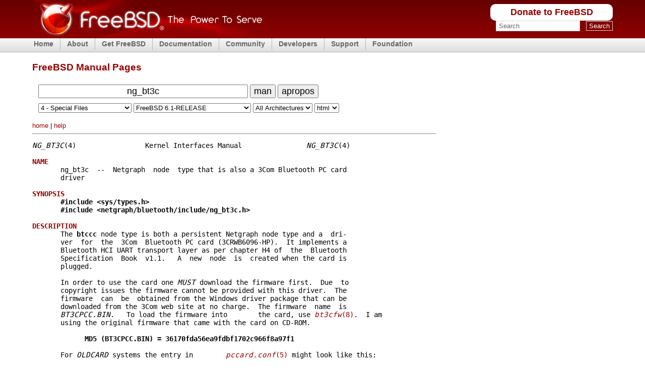

--- FILE ---
content_type: text/html
request_url: https://man.freebsd.org/cgi/man.cgi?query=ng_bt3c&sektion=4&manpath=FreeBSD+6.1-RELEASE
body_size: 8833
content:
<!DOCTYPE html PUBLIC "-//W3C//DTD XHTML 1.0 Transitional//EN" "http://www.w3.org/TR/xhtml1/DTD/xhtml1-transitional.dtd">
<html xmlns="http://www.w3.org/1999/xhtml">

<head><title>ng_bt3c(4)</title>
<meta http-equiv='content-type' content='text/html; charset=iso-8859-1' />
<meta name='robots' content='nofollow' />
    <link rel="stylesheet" media="screen"
    href="https://www.FreeBSD.org/layout/css/fixed.css" type="text/css"
    title="Normal Text" />
    <link rel="alternate stylesheet" media="screen"
    href="https://www.FreeBSD.org/layout/css/fixed_large.css" type="text/css"
    title="Large Text" />
    <link rel="shortcut icon" href="/favicon.ico" type="image/x-icon" />
    <link rel="apple-touch-icon" href="/favicon.ico" type="image/x-icon" />



<meta name="robots" content="nofollow" />
<meta content="text/html; charset=iso-8859-1" http-equiv="Content-Type" />
<link rel="search" type="application/opensearchdescription+xml" href="https://www.freebsd.org/opensearch/man.xml" title="FreeBSD Man" />
<link rel="search" type="application/opensearchdescription+xml" href="https://www.freebsd.org/opensearch/man-freebsd-release-ports.xml" title="FreeBSD Man+P" />

<style type="text/css">
span.footer_links { font-size: small; }
span.space { font-size: xx-small; }
form#man > input, form#man > button { font-size: large; }
form#man > input[name='query'] { text-align: center; }
p#section_links, div#footer { max-width: 50em; }
hr { margin-left: 0em; max-width: 50em; }
a:link  { text-decoration:none; }
a:hover { text-decoration:underline; }

@media only screen and (max-height: 640px), (max-width: 760px) {
  /* hide logo color top */
  body { background: #fff !important; } 

  /* hide menu top */
  div#header, div#menu { display: none !important; }
  // div#content { padding-top: 4.9em; }
  span.spaces { display: none; }

  /* larger search form */
  form#man > input, button { font-size: 200%; }
  form#man > button { font-size: 200%; }
  form#man > input[name='query'] { width: 12em; }
  form#man > select { font-size: 140%; }
}
</style>

</head>
<body>

    <div id="containerwrap">
      <div id="container">
        <span class="txtoffscreen"><a href="#content"
        title="Skip site navigation" accesskey="1">Skip site
        navigation</a> (1)</span><span class="txtoffscreen"><a
        href="#content" title="Skip section navigation"
        accesskey="2">Skip section navigation</a> (2)</span>

        <div id="headercontainer">
          <div id="header">
            <h2 class="blockhide">Header And Logo</h2>

            <div id="headerlogoleft">
              <a href="https://www.FreeBSD.org" title="FreeBSD"><img
              src="https://www.FreeBSD.org/layout/images/banner-red.png" width="457"
              height="75" alt="FreeBSD" /></a>
            </div>

            <div id="headerlogoright">
              <h2 class="blockhide">Peripheral Links</h2>

	      <div class="frontdonateroundbox">
		<div class="frontdonatetop">
		  <div>
		    <b style="display: none;">.</b>
		  </div>
		</div>
		<div class="frontdonatecontent">
		  <a href="https://www.FreeBSDFoundation.org/donate/">Donate to FreeBSD</a>
		</div>
		<div class="frontdonatebot">
		  <div>
		    <b style="display: none;">.</b>
		  </div>
		</div>
	      </div>

              <div id="search">
		<form method="get" id="search-form" action="https://duckduckgo.com/">
		  <h2 class="blockhide"><label for="words">Search</label></h2>
		  <input type="hidden" name="sites" value="FreeBSD.org" />
		  <input type="hidden" name="ka" value="v" />
		  <input type="hidden" name="kt" value="v" />
		  <input type="hidden" name="kh" value="1" />
		  <input type="hidden" name="kj" value="r2" />
		  <input id="words" name="q" type="text" size="20"
                    autocapitalize="none"
		    maxlength="255"
		    onfocus="if( this.value==this.defaultValue ) this.value='';"
		    value="Search" />
		  <span>&nbsp;</span>
		  <input id="submit" name="submit" type="submit" value="Search" />
		</form>
              </div>
            </div>
          </div>

          <h2 class="blockhide">Site Navigation</h2>

	  <div id="menu">
	    <ul class="first">
	      <li><a href="https://www.FreeBSD.org/">Home</a></li>
	    </ul>
	    <ul>
	      <li><a href="https://www.FreeBSD.org/about/">About</a>
		<ul>
		  <li><a href="https://www.FreeBSD.org/projects/newbies/">Introduction</a></li>
		  <li><a href="https://www.FreeBSD.org/features/">Features</a></li>
		  <li><a href="https://www.FreeBSD.org/advocacy/">Advocacy</a></li>
		  <li><a href="https://www.FreeBSD.org/marketing/">Marketing</a></li>
		</ul>
	      </li>
	    </ul>
	    <ul>
	      <li><a href="https://www.FreeBSD.org/where/">Get FreeBSD</a>
		<ul>
		  <li><a href="https://www.FreeBSD.org/releases/">Release Information</a></li>
		  <li><a href="https://www.FreeBSD.org/releng/">Release Engineering</a></li>
		</ul>
	      </li>
	    </ul>
	    <ul>
	      <li><a href="https://www.FreeBSD.org/docs/">Documentation</a>
		<ul>
		  <li><a href="https://docs.freebsd.org/en/books/faq/">FAQ</a></li>
		  <li><a href="https://docs.freebsd.org/en/books/handbook/">Handbook</a></li>
		  <li><a href="https://docs.freebsd.org/en/books/porters-handbook/">Porter's Handbook</a></li>
		  <li><a href="https://docs.freebsd.org/en//books/developers-handbook/">Developer's Handbook</a></li>
		  <li><a href="https://www.FreeBSD.org/cgi/man.cgi">Manual Pages</a></li>
		  <li><a href="https://docs.freebsd.org/en/books/fdp-primer/">Documentation Project Primer</a></li>
		  <li><a href="https://www.FreeBSD.org/docs/books/">All Books and Articles</a></li>
		</ul>
	      </li>
	    </ul>
	    <ul>
	      <li><a href="https://www.FreeBSD.org/community.html">Community</a>
		<ul>
		  <li><a href="https://www.FreeBSD.org/community/mailinglists.html">Mailing Lists</a></li>
		  <li><a href="https://forums.FreeBSD.org">Forums</a></li>
		  <li><a href="https://www.FreeBSD.org/usergroups.html">User Groups</a></li>
		  <li><a href="https://www.FreeBSD.org/events/events.html">Events</a></li>
		</ul>
	      </li>
	    </ul>
	    <ul>
	      <li><a href="https://www.FreeBSD.org/projects/index.html">Developers</a>
		<ul>
		  <li><a href="https://www.FreeBSD.org/projects/ideas/ideas.html">Project Ideas</a></li>
		  <li><a href="https://cgit.FreeBSD.org">GIT Repository</a></li>
		</ul>
	      </li>
	    </ul>
	    <ul>
	      <li><a href="https://www.FreeBSD.org/support.html">Support</a>
		<ul>
		  <li><a href="https://www.FreeBSD.org/commercial/commercial.html">Vendors</a></li>
		  <li><a href="https://security.FreeBSD.org/">Security Information</a></li>
		  <li><a href="https://bugs.freebsd.org/search/">Bug Reports</a></li>
		  <li><a href="https://www.FreeBSD.org/support.html">Submit Bug-report</a></li>
		</ul>
	      </li>
	    </ul>
	    <ul>
	      <li><a href="https://www.freebsdfoundation.org/">Foundation</a>
		<ul>
		  <li><a href="https://www.freebsdfoundation.org/donate/">Donate</a></li>
		</ul>
	      </li>
	    </ul>
	  </div> <!-- MENU -->
        </div>

	<div id="content">

<br/>
<h1>FreeBSD Manual Pages</h1>

<form id="man" method="get" action="/cgi/man.cgi">
<!-- Manual Page or Keyword Search: -->
<span class="spaces">&nbsp;&nbsp;</span>
<input type="text" id="query" value="ng_bt3c" name="query" size="36" autocapitalize="none"  />
<button type="submit" name="apropos" value="0">man</button>
<button type="submit" name="apropos" value="1">apropos</button>
<br/>
<span class="space">&nbsp;</span><br/>
<span class="spaces">&nbsp;&nbsp;</span>
<select name="sektion">
<option value="0">All Sections</option>
<option value="1">1 - General Commands</option>
<option value="2">2 - System Calls</option>
<option value="3">3 - Subroutines</option>
<option selected="selected" value="4">4 - Special Files</option>
<option value="5">5 - File Formats</option>
<option value="6">6 - Games</option>
<option value="7">7 - Macros and Conventions</option>
<option value="8">8 - Maintenance Commands</option>
<option value="9">9 - Kernel Interface</option>
<option value="n">n - New Commands</option>
</select>
<select name="manpath">
<option value="FreeBSD 16.0-CURRENT">FreeBSD 16.0-CURRENT</option>
<option value="FreeBSD 15.0-RELEASE">FreeBSD 15.0-RELEASE</option>
<option value="FreeBSD 15.0-RELEASE and Ports">FreeBSD 15.0-RELEASE and Ports</option>
<option value="FreeBSD 15.0-STABLE">FreeBSD 15.0-STABLE</option>
<option value="FreeBSD 14.3-RELEASE">FreeBSD 14.3-RELEASE</option>
<option value="FreeBSD 14.3-RELEASE and Ports">FreeBSD 14.3-RELEASE and Ports</option>
<option value="FreeBSD 14.3-STABLE">FreeBSD 14.3-STABLE</option>
<option value="FreeBSD 14.2-RELEASE">FreeBSD 14.2-RELEASE</option>
<option value="FreeBSD 14.2-RELEASE and Ports">FreeBSD 14.2-RELEASE and Ports</option>
<option value="FreeBSD 14.1-RELEASE">FreeBSD 14.1-RELEASE</option>
<option value="FreeBSD 14.1-RELEASE and Ports">FreeBSD 14.1-RELEASE and Ports</option>
<option value="FreeBSD 14.0-RELEASE">FreeBSD 14.0-RELEASE</option>
<option value="FreeBSD 14.0-RELEASE and Ports">FreeBSD 14.0-RELEASE and Ports</option>
<option value="FreeBSD 13.5-RELEASE">FreeBSD 13.5-RELEASE</option>
<option value="FreeBSD 13.5-RELEASE and Ports">FreeBSD 13.5-RELEASE and Ports</option>
<option value="FreeBSD 13.5-STABLE">FreeBSD 13.5-STABLE</option>
<option value="FreeBSD 13.4-RELEASE">FreeBSD 13.4-RELEASE</option>
<option value="FreeBSD 13.4-RELEASE and Ports">FreeBSD 13.4-RELEASE and Ports</option>
<option value="FreeBSD 13.3-RELEASE">FreeBSD 13.3-RELEASE</option>
<option value="FreeBSD 13.3-RELEASE and Ports">FreeBSD 13.3-RELEASE and Ports</option>
<option value="FreeBSD 13.2-RELEASE">FreeBSD 13.2-RELEASE</option>
<option value="FreeBSD 13.2-RELEASE and Ports">FreeBSD 13.2-RELEASE and Ports</option>
<option value="FreeBSD 13.1-RELEASE">FreeBSD 13.1-RELEASE</option>
<option value="FreeBSD 13.1-RELEASE and Ports">FreeBSD 13.1-RELEASE and Ports</option>
<option value="FreeBSD 13.0-RELEASE">FreeBSD 13.0-RELEASE</option>
<option value="FreeBSD 13.0-RELEASE and Ports">FreeBSD 13.0-RELEASE and Ports</option>
<option value="FreeBSD 12.4-RELEASE">FreeBSD 12.4-RELEASE</option>
<option value="FreeBSD 12.4-RELEASE and Ports">FreeBSD 12.4-RELEASE and Ports</option>
<option value="FreeBSD 12.3-RELEASE">FreeBSD 12.3-RELEASE</option>
<option value="FreeBSD 12.3-RELEASE and Ports">FreeBSD 12.3-RELEASE and Ports</option>
<option value="FreeBSD 12.2-RELEASE">FreeBSD 12.2-RELEASE</option>
<option value="FreeBSD 12.2-RELEASE and Ports">FreeBSD 12.2-RELEASE and Ports</option>
<option value="FreeBSD 12.1-RELEASE">FreeBSD 12.1-RELEASE</option>
<option value="FreeBSD 12.1-RELEASE and Ports">FreeBSD 12.1-RELEASE and Ports</option>
<option value="FreeBSD 12.0-RELEASE">FreeBSD 12.0-RELEASE</option>
<option value="FreeBSD 12.0-RELEASE and Ports">FreeBSD 12.0-RELEASE and Ports</option>
<option value="FreeBSD 11.4-RELEASE">FreeBSD 11.4-RELEASE</option>
<option value="FreeBSD 11.4-RELEASE and Ports">FreeBSD 11.4-RELEASE and Ports</option>
<option value="FreeBSD 11.3-RELEASE">FreeBSD 11.3-RELEASE</option>
<option value="FreeBSD 11.3-RELEASE and Ports">FreeBSD 11.3-RELEASE and Ports</option>
<option value="FreeBSD 11.2-RELEASE">FreeBSD 11.2-RELEASE</option>
<option value="FreeBSD 11.2-RELEASE and Ports">FreeBSD 11.2-RELEASE and Ports</option>
<option value="FreeBSD 11.1-RELEASE">FreeBSD 11.1-RELEASE</option>
<option value="FreeBSD 11.1-RELEASE and Ports">FreeBSD 11.1-RELEASE and Ports</option>
<option value="FreeBSD 11.0-RELEASE">FreeBSD 11.0-RELEASE</option>
<option value="FreeBSD 11.0-RELEASE and Ports">FreeBSD 11.0-RELEASE and Ports</option>
<option value="FreeBSD 10.4-RELEASE">FreeBSD 10.4-RELEASE</option>
<option value="FreeBSD 10.4-RELEASE and Ports">FreeBSD 10.4-RELEASE and Ports</option>
<option value="FreeBSD 10.3-RELEASE">FreeBSD 10.3-RELEASE</option>
<option value="FreeBSD 10.3-RELEASE and Ports">FreeBSD 10.3-RELEASE and Ports</option>
<option value="FreeBSD 10.2-RELEASE">FreeBSD 10.2-RELEASE</option>
<option value="FreeBSD 10.2-RELEASE and Ports">FreeBSD 10.2-RELEASE and Ports</option>
<option value="FreeBSD 10.1-RELEASE">FreeBSD 10.1-RELEASE</option>
<option value="FreeBSD 10.1-RELEASE and Ports">FreeBSD 10.1-RELEASE and Ports</option>
<option value="FreeBSD 10.0-RELEASE">FreeBSD 10.0-RELEASE</option>
<option value="FreeBSD 10.0-RELEASE and Ports">FreeBSD 10.0-RELEASE and Ports</option>
<option value="FreeBSD 9.3-RELEASE">FreeBSD 9.3-RELEASE</option>
<option value="FreeBSD 9.3-RELEASE and Ports">FreeBSD 9.3-RELEASE and Ports</option>
<option value="FreeBSD 9.2-RELEASE">FreeBSD 9.2-RELEASE</option>
<option value="FreeBSD 9.2-RELEASE and Ports">FreeBSD 9.2-RELEASE and Ports</option>
<option value="FreeBSD 9.1-RELEASE">FreeBSD 9.1-RELEASE</option>
<option value="FreeBSD 9.1-RELEASE and Ports">FreeBSD 9.1-RELEASE and Ports</option>
<option value="FreeBSD 9.0-RELEASE">FreeBSD 9.0-RELEASE</option>
<option value="FreeBSD 9.0-RELEASE and Ports">FreeBSD 9.0-RELEASE and Ports</option>
<option value="FreeBSD 8.4-RELEASE">FreeBSD 8.4-RELEASE</option>
<option value="FreeBSD 8.4-RELEASE and Ports">FreeBSD 8.4-RELEASE and Ports</option>
<option value="FreeBSD 8.3-RELEASE">FreeBSD 8.3-RELEASE</option>
<option value="FreeBSD 8.3-RELEASE and Ports">FreeBSD 8.3-RELEASE and Ports</option>
<option value="FreeBSD 8.2-RELEASE">FreeBSD 8.2-RELEASE</option>
<option value="FreeBSD 8.2-RELEASE and Ports">FreeBSD 8.2-RELEASE and Ports</option>
<option value="FreeBSD 8.1-RELEASE">FreeBSD 8.1-RELEASE</option>
<option value="FreeBSD 8.1-RELEASE and Ports">FreeBSD 8.1-RELEASE and Ports</option>
<option value="FreeBSD 8.0-RELEASE">FreeBSD 8.0-RELEASE</option>
<option value="FreeBSD 8.0-RELEASE and Ports">FreeBSD 8.0-RELEASE and Ports</option>
<option value="FreeBSD 7.4-RELEASE">FreeBSD 7.4-RELEASE</option>
<option value="FreeBSD 7.4-RELEASE and Ports">FreeBSD 7.4-RELEASE and Ports</option>
<option value="FreeBSD 7.3-RELEASE">FreeBSD 7.3-RELEASE</option>
<option value="FreeBSD 7.3-RELEASE and Ports">FreeBSD 7.3-RELEASE and Ports</option>
<option value="FreeBSD 7.2-RELEASE">FreeBSD 7.2-RELEASE</option>
<option value="FreeBSD 7.2-RELEASE and Ports">FreeBSD 7.2-RELEASE and Ports</option>
<option value="FreeBSD 7.1-RELEASE">FreeBSD 7.1-RELEASE</option>
<option value="FreeBSD 7.1-RELEASE and Ports">FreeBSD 7.1-RELEASE and Ports</option>
<option value="FreeBSD 7.0-RELEASE">FreeBSD 7.0-RELEASE</option>
<option value="FreeBSD 6.4-RELEASE">FreeBSD 6.4-RELEASE</option>
<option value="FreeBSD 6.4-RELEASE and Ports">FreeBSD 6.4-RELEASE and Ports</option>
<option value="FreeBSD 6.3-RELEASE">FreeBSD 6.3-RELEASE</option>
<option value="FreeBSD 6.3-RELEASE and Ports">FreeBSD 6.3-RELEASE and Ports</option>
<option value="FreeBSD 6.2-RELEASE">FreeBSD 6.2-RELEASE</option>
<option selected="selected" value="FreeBSD 6.1-RELEASE">FreeBSD 6.1-RELEASE</option>
<option value="FreeBSD 6.0-RELEASE">FreeBSD 6.0-RELEASE</option>
<option value="FreeBSD 6.0-RELEASE and Ports">FreeBSD 6.0-RELEASE and Ports</option>
<option value="FreeBSD 5.5-RELEASE">FreeBSD 5.5-RELEASE</option>
<option value="FreeBSD 5.5-RELEASE and Ports">FreeBSD 5.5-RELEASE and Ports</option>
<option value="FreeBSD 5.4-RELEASE">FreeBSD 5.4-RELEASE</option>
<option value="FreeBSD 5.4-RELEASE and Ports">FreeBSD 5.4-RELEASE and Ports</option>
<option value="FreeBSD 5.3-RELEASE">FreeBSD 5.3-RELEASE</option>
<option value="FreeBSD 5.3-RELEASE and Ports">FreeBSD 5.3-RELEASE and Ports</option>
<option value="FreeBSD 5.2.1-RELEASE">FreeBSD 5.2.1-RELEASE</option>
<option value="FreeBSD 5.2.1-RELEASE and Ports">FreeBSD 5.2.1-RELEASE and Ports</option>
<option value="FreeBSD 5.2-RELEASE">FreeBSD 5.2-RELEASE</option>
<option value="FreeBSD 5.2-RELEASE and Ports">FreeBSD 5.2-RELEASE and Ports</option>
<option value="FreeBSD 5.1-RELEASE">FreeBSD 5.1-RELEASE</option>
<option value="FreeBSD 5.0-RELEASE">FreeBSD 5.0-RELEASE</option>
<option value="FreeBSD 4.11-RELEASE">FreeBSD 4.11-RELEASE</option>
<option value="FreeBSD 4.11-RELEASE and Ports">FreeBSD 4.11-RELEASE and Ports</option>
<option value="FreeBSD 4.10-RELEASE">FreeBSD 4.10-RELEASE</option>
<option value="FreeBSD 4.10-RELEASE and Ports">FreeBSD 4.10-RELEASE and Ports</option>
<option value="FreeBSD 4.9-RELEASE">FreeBSD 4.9-RELEASE</option>
<option value="FreeBSD 4.9-RELEASE and Ports">FreeBSD 4.9-RELEASE and Ports</option>
<option value="FreeBSD 4.8-RELEASE">FreeBSD 4.8-RELEASE</option>
<option value="FreeBSD 4.8-RELEASE and Ports">FreeBSD 4.8-RELEASE and Ports</option>
<option value="FreeBSD 4.7-RELEASE">FreeBSD 4.7-RELEASE</option>
<option value="FreeBSD 4.6.2-RELEASE">FreeBSD 4.6.2-RELEASE</option>
<option value="FreeBSD 4.6.2-RELEASE and Ports">FreeBSD 4.6.2-RELEASE and Ports</option>
<option value="FreeBSD 4.6-RELEASE">FreeBSD 4.6-RELEASE</option>
<option value="FreeBSD 4.6-RELEASE and Ports">FreeBSD 4.6-RELEASE and Ports</option>
<option value="FreeBSD 4.5-RELEASE">FreeBSD 4.5-RELEASE</option>
<option value="FreeBSD 4.5-RELEASE and Ports">FreeBSD 4.5-RELEASE and Ports</option>
<option value="FreeBSD 4.4-RELEASE">FreeBSD 4.4-RELEASE</option>
<option value="FreeBSD 4.3-RELEASE">FreeBSD 4.3-RELEASE</option>
<option value="FreeBSD 4.3-RELEASE and Ports">FreeBSD 4.3-RELEASE and Ports</option>
<option value="FreeBSD 4.2-RELEASE">FreeBSD 4.2-RELEASE</option>
<option value="FreeBSD 4.2-RELEASE and Ports">FreeBSD 4.2-RELEASE and Ports</option>
<option value="FreeBSD 4.1.1-RELEASE">FreeBSD 4.1.1-RELEASE</option>
<option value="FreeBSD 4.1.1-RELEASE and Ports">FreeBSD 4.1.1-RELEASE and Ports</option>
<option value="FreeBSD 4.1-RELEASE">FreeBSD 4.1-RELEASE</option>
<option value="FreeBSD 4.0-RELEASE">FreeBSD 4.0-RELEASE</option>
<option value="FreeBSD 3.5.1-RELEASE">FreeBSD 3.5.1-RELEASE</option>
<option value="FreeBSD 3.5.1-RELEASE and Ports">FreeBSD 3.5.1-RELEASE and Ports</option>
<option value="FreeBSD 3.5-RELEASE and Ports">FreeBSD 3.5-RELEASE and Ports</option>
<option value="FreeBSD 3.4-RELEASE">FreeBSD 3.4-RELEASE</option>
<option value="FreeBSD 3.4-RELEASE and Ports">FreeBSD 3.4-RELEASE and Ports</option>
<option value="FreeBSD 3.3-RELEASE">FreeBSD 3.3-RELEASE</option>
<option value="FreeBSD 3.2-RELEASE">FreeBSD 3.2-RELEASE</option>
<option value="FreeBSD 3.1-RELEASE">FreeBSD 3.1-RELEASE</option>
<option value="FreeBSD 3.0-RELEASE">FreeBSD 3.0-RELEASE</option>
<option value="FreeBSD 2.2.8-RELEASE">FreeBSD 2.2.8-RELEASE</option>
<option value="FreeBSD 2.2.8-RELEASE and Ports">FreeBSD 2.2.8-RELEASE and Ports</option>
<option value="FreeBSD 2.2.7-RELEASE">FreeBSD 2.2.7-RELEASE</option>
<option value="FreeBSD 2.2.6-RELEASE">FreeBSD 2.2.6-RELEASE</option>
<option value="FreeBSD 2.2.5-RELEASE">FreeBSD 2.2.5-RELEASE</option>
<option value="FreeBSD 2.2.2-RELEASE">FreeBSD 2.2.2-RELEASE</option>
<option value="FreeBSD 2.2.1-RELEASE">FreeBSD 2.2.1-RELEASE</option>
<option value="FreeBSD 2.1.7.1-RELEASE">FreeBSD 2.1.7.1-RELEASE</option>
<option value="FreeBSD 2.1.6.1-RELEASE">FreeBSD 2.1.6.1-RELEASE</option>
<option value="FreeBSD 2.1.5-RELEASE">FreeBSD 2.1.5-RELEASE</option>
<option value="FreeBSD 2.1.0-RELEASE">FreeBSD 2.1.0-RELEASE</option>
<option value="FreeBSD 2.0.5-RELEASE">FreeBSD 2.0.5-RELEASE</option>
<option value="FreeBSD 2.0-RELEASE">FreeBSD 2.0-RELEASE</option>
<option value="FreeBSD 1.1.5.1-RELEASE">FreeBSD 1.1.5.1-RELEASE</option>
<option value="FreeBSD 1.1-RELEASE">FreeBSD 1.1-RELEASE</option>
<option value="FreeBSD 1.0-RELEASE">FreeBSD 1.0-RELEASE</option>
<option value="FreeBSD Ports 15.0">FreeBSD Ports 15.0</option>
<option value="FreeBSD Ports 14.3">FreeBSD Ports 14.3</option>
<option value="FreeBSD Ports 14.3.quarterly">FreeBSD Ports 14.3.quarterly</option>
<option value="FreeBSD Ports 14.2">FreeBSD Ports 14.2</option>
<option value="FreeBSD Ports 14.1">FreeBSD Ports 14.1</option>
<option value="FreeBSD Ports 14.0">FreeBSD Ports 14.0</option>
<option value="FreeBSD Ports 13.5">FreeBSD Ports 13.5</option>
<option value="FreeBSD Ports 13.4">FreeBSD Ports 13.4</option>
<option value="FreeBSD Ports 13.3">FreeBSD Ports 13.3</option>
<option value="FreeBSD Ports 13.2">FreeBSD Ports 13.2</option>
<option value="FreeBSD Ports 13.1">FreeBSD Ports 13.1</option>
<option value="FreeBSD Ports 13.0">FreeBSD Ports 13.0</option>
<option value="FreeBSD Ports 12.4">FreeBSD Ports 12.4</option>
<option value="FreeBSD Ports 12.3">FreeBSD Ports 12.3</option>
<option value="FreeBSD Ports 12.2">FreeBSD Ports 12.2</option>
<option value="FreeBSD Ports 12.1">FreeBSD Ports 12.1</option>
<option value="FreeBSD Ports 12.0">FreeBSD Ports 12.0</option>
<option value="FreeBSD Ports 11.4">FreeBSD Ports 11.4</option>
<option value="FreeBSD Ports 11.3">FreeBSD Ports 11.3</option>
<option value="FreeBSD Ports 11.2">FreeBSD Ports 11.2</option>
<option value="FreeBSD Ports 11.1">FreeBSD Ports 11.1</option>
<option value="FreeBSD Ports 11.0">FreeBSD Ports 11.0</option>
<option value="FreeBSD Ports 10.4">FreeBSD Ports 10.4</option>
<option value="FreeBSD Ports 10.3">FreeBSD Ports 10.3</option>
<option value="FreeBSD Ports 10.2">FreeBSD Ports 10.2</option>
<option value="FreeBSD Ports 10.1">FreeBSD Ports 10.1</option>
<option value="FreeBSD Ports 10.0">FreeBSD Ports 10.0</option>
<option value="FreeBSD Ports 9.3">FreeBSD Ports 9.3</option>
<option value="FreeBSD Ports 9.2">FreeBSD Ports 9.2</option>
<option value="FreeBSD Ports 9.1">FreeBSD Ports 9.1</option>
<option value="FreeBSD Ports 9.0">FreeBSD Ports 9.0</option>
<option value="FreeBSD Ports 8.4">FreeBSD Ports 8.4</option>
<option value="FreeBSD Ports 8.3">FreeBSD Ports 8.3</option>
<option value="FreeBSD Ports 8.2">FreeBSD Ports 8.2</option>
<option value="FreeBSD Ports 8.1">FreeBSD Ports 8.1</option>
<option value="FreeBSD Ports 8.0">FreeBSD Ports 8.0</option>
<option value="FreeBSD Ports 7.4">FreeBSD Ports 7.4</option>
<option value="FreeBSD Ports 7.3">FreeBSD Ports 7.3</option>
<option value="FreeBSD Ports 7.2">FreeBSD Ports 7.2</option>
<option value="FreeBSD Ports 7.1">FreeBSD Ports 7.1</option>
<option value="FreeBSD Ports 7.0">FreeBSD Ports 7.0</option>
<option value="FreeBSD Ports 6.4">FreeBSD Ports 6.4</option>
<option value="FreeBSD Ports 6.3">FreeBSD Ports 6.3</option>
<option value="FreeBSD Ports 6.2">FreeBSD Ports 6.2</option>
<option value="FreeBSD Ports 6.0">FreeBSD Ports 6.0</option>
<option value="FreeBSD Ports 5.5">FreeBSD Ports 5.5</option>
<option value="FreeBSD Ports 5.4">FreeBSD Ports 5.4</option>
<option value="FreeBSD Ports 5.3">FreeBSD Ports 5.3</option>
<option value="FreeBSD Ports 5.2.1">FreeBSD Ports 5.2.1</option>
<option value="FreeBSD Ports 5.2">FreeBSD Ports 5.2</option>
<option value="FreeBSD Ports 5.1">FreeBSD Ports 5.1</option>
<option value="FreeBSD Ports 4.11">FreeBSD Ports 4.11</option>
<option value="FreeBSD Ports 4.10">FreeBSD Ports 4.10</option>
<option value="FreeBSD Ports 4.9">FreeBSD Ports 4.9</option>
<option value="FreeBSD Ports 4.8">FreeBSD Ports 4.8</option>
<option value="FreeBSD Ports 4.7">FreeBSD Ports 4.7</option>
<option value="FreeBSD Ports 4.6.2">FreeBSD Ports 4.6.2</option>
<option value="FreeBSD Ports 4.6">FreeBSD Ports 4.6</option>
<option value="FreeBSD Ports 4.5">FreeBSD Ports 4.5</option>
<option value="FreeBSD Ports 4.3">FreeBSD Ports 4.3</option>
<option value="FreeBSD Ports 4.2">FreeBSD Ports 4.2</option>
<option value="FreeBSD Ports 4.1.1">FreeBSD Ports 4.1.1</option>
<option value="FreeBSD Ports 3.5.1">FreeBSD Ports 3.5.1</option>
<option value="FreeBSD Ports 3.5">FreeBSD Ports 3.5</option>
<option value="FreeBSD Ports 3.4">FreeBSD Ports 3.4</option>
<option value="FreeBSD Ports 2.2.8">FreeBSD Ports 2.2.8</option>
<option value="4.4BSD Lite2">4.4BSD Lite2</option>
<option value="4.3BSD NET/2">4.3BSD NET/2</option>
<option value="4.3BSD Reno">4.3BSD Reno</option>
<option value="2.11 BSD">2.11 BSD</option>
<option value="2.10 BSD">2.10 BSD</option>
<option value="2.9.1 BSD">2.9.1 BSD</option>
<option value="2.8 BSD">2.8 BSD</option>
<option value="386BSD 0.1">386BSD 0.1</option>
<option value="386BSD 0.0">386BSD 0.0</option>
<option value="CentOS 7.9">CentOS 7.9</option>
<option value="CentOS 7.8">CentOS 7.8</option>
<option value="CentOS 7.7">CentOS 7.7</option>
<option value="CentOS 7.6">CentOS 7.6</option>
<option value="CentOS 7.5">CentOS 7.5</option>
<option value="CentOS 7.4">CentOS 7.4</option>
<option value="CentOS 7.3">CentOS 7.3</option>
<option value="CentOS 7.2">CentOS 7.2</option>
<option value="CentOS 7.1">CentOS 7.1</option>
<option value="CentOS 7.0">CentOS 7.0</option>
<option value="CentOS 6.10">CentOS 6.10</option>
<option value="CentOS 6.9">CentOS 6.9</option>
<option value="CentOS 6.8">CentOS 6.8</option>
<option value="CentOS 6.7">CentOS 6.7</option>
<option value="CentOS 6.6">CentOS 6.6</option>
<option value="CentOS 6.5">CentOS 6.5</option>
<option value="CentOS 6.4">CentOS 6.4</option>
<option value="CentOS 6.3">CentOS 6.3</option>
<option value="CentOS 6.2">CentOS 6.2</option>
<option value="CentOS 6.1">CentOS 6.1</option>
<option value="CentOS 6.0">CentOS 6.0</option>
<option value="CentOS 5.11">CentOS 5.11</option>
<option value="CentOS 5.10">CentOS 5.10</option>
<option value="CentOS 5.9">CentOS 5.9</option>
<option value="CentOS 5.8">CentOS 5.8</option>
<option value="CentOS 5.7">CentOS 5.7</option>
<option value="CentOS 5.6">CentOS 5.6</option>
<option value="CentOS 5.5">CentOS 5.5</option>
<option value="CentOS 5.4">CentOS 5.4</option>
<option value="CentOS 4.8">CentOS 4.8</option>
<option value="CentOS 3.9">CentOS 3.9</option>
<option value="Darwin 8.0.1/ppc">Darwin 8.0.1/ppc</option>
<option value="Darwin 7.0.1">Darwin 7.0.1</option>
<option value="Darwin 6.0.2/x86">Darwin 6.0.2/x86</option>
<option value="Darwin 1.4.1/x86">Darwin 1.4.1/x86</option>
<option value="Darwin 1.3.1/x86">Darwin 1.3.1/x86</option>
<option value="Debian 14.0 unstable">Debian 14.0 unstable</option>
<option value="Debian 13.2.0">Debian 13.2.0</option>
<option value="Debian 12.12.0">Debian 12.12.0</option>
<option value="Debian 11.11.0">Debian 11.11.0</option>
<option value="Debian 10.13.0">Debian 10.13.0</option>
<option value="Debian 9.13.0">Debian 9.13.0</option>
<option value="Debian 8.11.1">Debian 8.11.1</option>
<option value="Debian 7.11.0">Debian 7.11.0</option>
<option value="Debian 6.0.10">Debian 6.0.10</option>
<option value="Debian 5.0.10">Debian 5.0.10</option>
<option value="Debian 4.0.9">Debian 4.0.9</option>
<option value="Debian 3.1.8">Debian 3.1.8</option>
<option value="Debian 2.2.7">Debian 2.2.7</option>
<option value="Debian 2.0.0">Debian 2.0.0</option>
<option value="Dell UNIX SVR4 2.2">Dell UNIX SVR4 2.2</option>
<option value="DragonFly 6.4.2">DragonFly 6.4.2</option>
<option value="DragonFly 5.8.3">DragonFly 5.8.3</option>
<option value="DragonFly 4.8.1">DragonFly 4.8.1</option>
<option value="DragonFly 3.8.2">DragonFly 3.8.2</option>
<option value="DragonFly 2.10.1">DragonFly 2.10.1</option>
<option value="DragonFly 1.12.1">DragonFly 1.12.1</option>
<option value="DragonFly 1.0A">DragonFly 1.0A</option>
<option value="HP-UX 11.22">HP-UX 11.22</option>
<option value="HP-UX 11.20">HP-UX 11.20</option>
<option value="HP-UX 11.11">HP-UX 11.11</option>
<option value="HP-UX 11.00">HP-UX 11.00</option>
<option value="HP-UX 10.20">HP-UX 10.20</option>
<option value="HP-UX 10.10">HP-UX 10.10</option>
<option value="HP-UX 10.01">HP-UX 10.01</option>
<option value="HP-UX 9.07">HP-UX 9.07</option>
<option value="HP-UX 8.07">HP-UX 8.07</option>
<option value="Inferno 4th Edition">Inferno 4th Edition</option>
<option value="IRIX 6.5.30">IRIX 6.5.30</option>
<option value="Linux Slackware 3.1">Linux Slackware 3.1</option>
<option value="MACH 2.5/i386">MACH 2.5/i386</option>
<option value="macOS 26.2">macOS 26.2</option>
<option value="macOS 15.7.3">macOS 15.7.3</option>
<option value="macOS 14.8.3">macOS 14.8.3</option>
<option value="macOS 13.6.5">macOS 13.6.5</option>
<option value="macOS 12.7.3">macOS 12.7.3</option>
<option value="macOS 11.1">macOS 11.1</option>
<option value="macOS 10.15.7">macOS 10.15.7</option>
<option value="macOS 10.13.6">macOS 10.13.6</option>
<option value="macOS 10.12.0">macOS 10.12.0</option>
<option value="Minix 3.3.0">Minix 3.3.0</option>
<option value="Minix 3.2.1">Minix 3.2.1</option>
<option value="Minix 3.2.0">Minix 3.2.0</option>
<option value="Minix 3.1.7">Minix 3.1.7</option>
<option value="Minix 3.1.6">Minix 3.1.6</option>
<option value="Minix 3.1.5">Minix 3.1.5</option>
<option value="Minix 2.0.0">Minix 2.0.0</option>
<option value="NetBSD 10.1">NetBSD 10.1</option>
<option value="NetBSD 10.0">NetBSD 10.0</option>
<option value="NetBSD 9.4">NetBSD 9.4</option>
<option value="NetBSD 9.3">NetBSD 9.3</option>
<option value="NetBSD 9.2">NetBSD 9.2</option>
<option value="NetBSD 9.1">NetBSD 9.1</option>
<option value="NetBSD 9.0">NetBSD 9.0</option>
<option value="NetBSD 8.3">NetBSD 8.3</option>
<option value="NetBSD 8.2">NetBSD 8.2</option>
<option value="NetBSD 8.1">NetBSD 8.1</option>
<option value="NetBSD 8.0">NetBSD 8.0</option>
<option value="NetBSD 7.2">NetBSD 7.2</option>
<option value="NetBSD 7.1.2">NetBSD 7.1.2</option>
<option value="NetBSD 7.1">NetBSD 7.1</option>
<option value="NetBSD 7.0">NetBSD 7.0</option>
<option value="NetBSD 6.1.5">NetBSD 6.1.5</option>
<option value="NetBSD 6.0">NetBSD 6.0</option>
<option value="NetBSD 5.2.3">NetBSD 5.2.3</option>
<option value="NetBSD 5.2">NetBSD 5.2</option>
<option value="NetBSD 5.1">NetBSD 5.1</option>
<option value="NetBSD 5.0">NetBSD 5.0</option>
<option value="NetBSD 4.0.1">NetBSD 4.0.1</option>
<option value="NetBSD 4.0">NetBSD 4.0</option>
<option value="NetBSD 3.1">NetBSD 3.1</option>
<option value="NetBSD 3.0">NetBSD 3.0</option>
<option value="NetBSD 2.1">NetBSD 2.1</option>
<option value="NetBSD 2.0.2">NetBSD 2.0.2</option>
<option value="NetBSD 2.0">NetBSD 2.0</option>
<option value="NetBSD 1.6.2">NetBSD 1.6.2</option>
<option value="NetBSD 1.6.1">NetBSD 1.6.1</option>
<option value="NetBSD 1.6">NetBSD 1.6</option>
<option value="NetBSD 1.5.3">NetBSD 1.5.3</option>
<option value="NetBSD 1.5.2">NetBSD 1.5.2</option>
<option value="NetBSD 1.5.1">NetBSD 1.5.1</option>
<option value="NetBSD 1.5">NetBSD 1.5</option>
<option value="NetBSD 1.4.3">NetBSD 1.4.3</option>
<option value="NetBSD 1.4.2">NetBSD 1.4.2</option>
<option value="NetBSD 1.4.1">NetBSD 1.4.1</option>
<option value="NetBSD 1.4">NetBSD 1.4</option>
<option value="NetBSD 1.3.3">NetBSD 1.3.3</option>
<option value="NetBSD 1.3.2">NetBSD 1.3.2</option>
<option value="NetBSD 1.3.1">NetBSD 1.3.1</option>
<option value="NetBSD 1.3">NetBSD 1.3</option>
<option value="NetBSD 1.2.1">NetBSD 1.2.1</option>
<option value="NetBSD 1.2">NetBSD 1.2</option>
<option value="NetBSD 1.1">NetBSD 1.1</option>
<option value="NetBSD 1.0">NetBSD 1.0</option>
<option value="NeXTSTEP 3.3">NeXTSTEP 3.3</option>
<option value="OpenBSD 7.8">OpenBSD 7.8</option>
<option value="OpenBSD 7.7">OpenBSD 7.7</option>
<option value="OpenBSD 7.6">OpenBSD 7.6</option>
<option value="OpenBSD 7.5">OpenBSD 7.5</option>
<option value="OpenBSD 7.4">OpenBSD 7.4</option>
<option value="OpenBSD 7.3">OpenBSD 7.3</option>
<option value="OpenBSD 7.2">OpenBSD 7.2</option>
<option value="OpenBSD 7.1">OpenBSD 7.1</option>
<option value="OpenBSD 7.0">OpenBSD 7.0</option>
<option value="OpenBSD 6.9">OpenBSD 6.9</option>
<option value="OpenBSD 6.8">OpenBSD 6.8</option>
<option value="OpenBSD 6.7">OpenBSD 6.7</option>
<option value="OpenBSD 6.6">OpenBSD 6.6</option>
<option value="OpenBSD 6.5">OpenBSD 6.5</option>
<option value="OpenBSD 6.4">OpenBSD 6.4</option>
<option value="OpenBSD 6.3">OpenBSD 6.3</option>
<option value="OpenBSD 6.2">OpenBSD 6.2</option>
<option value="OpenBSD 6.1">OpenBSD 6.1</option>
<option value="OpenBSD 6.0">OpenBSD 6.0</option>
<option value="OpenBSD 5.9">OpenBSD 5.9</option>
<option value="OpenBSD 5.8">OpenBSD 5.8</option>
<option value="OpenBSD 5.7">OpenBSD 5.7</option>
<option value="OpenBSD 5.6">OpenBSD 5.6</option>
<option value="OpenBSD 5.5">OpenBSD 5.5</option>
<option value="OpenBSD 5.4">OpenBSD 5.4</option>
<option value="OpenBSD 5.3">OpenBSD 5.3</option>
<option value="OpenBSD 5.2">OpenBSD 5.2</option>
<option value="OpenBSD 5.1">OpenBSD 5.1</option>
<option value="OpenBSD 5.0">OpenBSD 5.0</option>
<option value="OpenBSD 4.9">OpenBSD 4.9</option>
<option value="OpenBSD 4.8">OpenBSD 4.8</option>
<option value="OpenBSD 4.7">OpenBSD 4.7</option>
<option value="OpenBSD 4.6">OpenBSD 4.6</option>
<option value="OpenBSD 4.5">OpenBSD 4.5</option>
<option value="OpenBSD 4.4">OpenBSD 4.4</option>
<option value="OpenBSD 4.3">OpenBSD 4.3</option>
<option value="OpenBSD 4.2">OpenBSD 4.2</option>
<option value="OpenBSD 4.1">OpenBSD 4.1</option>
<option value="OpenBSD 4.0">OpenBSD 4.0</option>
<option value="OpenBSD 3.9">OpenBSD 3.9</option>
<option value="OpenBSD 3.8">OpenBSD 3.8</option>
<option value="OpenBSD 3.7">OpenBSD 3.7</option>
<option value="OpenBSD 3.6">OpenBSD 3.6</option>
<option value="OpenBSD 3.5">OpenBSD 3.5</option>
<option value="OpenBSD 3.4">OpenBSD 3.4</option>
<option value="OpenBSD 3.3">OpenBSD 3.3</option>
<option value="OpenBSD 3.2">OpenBSD 3.2</option>
<option value="OpenBSD 3.1">OpenBSD 3.1</option>
<option value="OpenBSD 3.0">OpenBSD 3.0</option>
<option value="OpenBSD 2.9">OpenBSD 2.9</option>
<option value="OpenBSD 2.8">OpenBSD 2.8</option>
<option value="OpenBSD 2.7">OpenBSD 2.7</option>
<option value="OpenBSD 2.6">OpenBSD 2.6</option>
<option value="OpenBSD 2.5">OpenBSD 2.5</option>
<option value="OpenBSD 2.4">OpenBSD 2.4</option>
<option value="OpenBSD 2.3">OpenBSD 2.3</option>
<option value="OpenBSD 2.2">OpenBSD 2.2</option>
<option value="OpenBSD 2.1">OpenBSD 2.1</option>
<option value="OpenBSD 2.0">OpenBSD 2.0</option>
<option value="OpenDarwin 7.2.1">OpenDarwin 7.2.1</option>
<option value="OpenDarwin 6.6.2/x86">OpenDarwin 6.6.2/x86</option>
<option value="OpenDarwin 6.6.1/x86">OpenDarwin 6.6.1/x86</option>
<option value="OpenDarwin 20030208pre4/ppc">OpenDarwin 20030208pre4/ppc</option>
<option value="OpenIndiana 2024.10">OpenIndiana 2024.10</option>
<option value="OpenIndiana 2022.10">OpenIndiana 2022.10</option>
<option value="OpenIndiana 2020.10">OpenIndiana 2020.10</option>
<option value="OpenIndiana 2017.10">OpenIndiana 2017.10</option>
<option value="OpenIndiana 2015.10">OpenIndiana 2015.10</option>
<option value="OpenIndiana 2013.08">OpenIndiana 2013.08</option>
<option value="OpenSolaris 2010.03">OpenSolaris 2010.03</option>
<option value="OpenSolaris 2009.06">OpenSolaris 2009.06</option>
<option value="OpenStep 4.2">OpenStep 4.2</option>
<option value="openSUSE 42.3">openSUSE 42.3</option>
<option value="openSUSE 42.2">openSUSE 42.2</option>
<option value="openSUSE 42.1">openSUSE 42.1</option>
<option value="openSUSE 16.0">openSUSE 16.0</option>
<option value="openSUSE 15.6">openSUSE 15.6</option>
<option value="openSUSE 15.5">openSUSE 15.5</option>
<option value="openSUSE 15.4">openSUSE 15.4</option>
<option value="openSUSE 15.3">openSUSE 15.3</option>
<option value="openSUSE 15.2">openSUSE 15.2</option>
<option value="openSUSE 15.1">openSUSE 15.1</option>
<option value="openSUSE 15.0">openSUSE 15.0</option>
<option value="openSUSE 13.2">openSUSE 13.2</option>
<option value="openSUSE 13.1">openSUSE 13.1</option>
<option value="openSUSE 11.4">openSUSE 11.4</option>
<option value="openSUSE 11.3">openSUSE 11.3</option>
<option value="openSUSE 11.2">openSUSE 11.2</option>
<option value="openSUSE 10.3">openSUSE 10.3</option>
<option value="openSUSE 10.2">openSUSE 10.2</option>
<option value="OSF1 V5.1/alpha">OSF1 V5.1/alpha</option>
<option value="OSF1 V4.0/alpha">OSF1 V4.0/alpha</option>
<option value="OSF1 V1.0/mips">OSF1 V1.0/mips</option>
<option value="Plan 9">Plan 9</option>
<option value="Red Hat 9.0">Red Hat 9.0</option>
<option value="Red Hat 8.0">Red Hat 8.0</option>
<option value="Red Hat 7.3">Red Hat 7.3</option>
<option value="Red Hat 7.2">Red Hat 7.2</option>
<option value="Red Hat 7.1">Red Hat 7.1</option>
<option value="Red Hat 7.0">Red Hat 7.0</option>
<option value="Red Hat 6.2">Red Hat 6.2</option>
<option value="Red Hat 6.1">Red Hat 6.1</option>
<option value="Red Hat 5.2">Red Hat 5.2</option>
<option value="Red Hat 5.0">Red Hat 5.0</option>
<option value="Red Hat 4.2">Red Hat 4.2</option>
<option value="Rhapsody DR1">Rhapsody DR1</option>
<option value="Rhapsody DR2">Rhapsody DR2</option>
<option value="Rocky 10.0">Rocky 10.0</option>
<option value="Rocky 9.6">Rocky 9.6</option>
<option value="Rocky 9.5">Rocky 9.5</option>
<option value="Rocky 9.4">Rocky 9.4</option>
<option value="Rocky 9.3">Rocky 9.3</option>
<option value="Rocky 9.2">Rocky 9.2</option>
<option value="Rocky 9.1">Rocky 9.1</option>
<option value="Rocky 9.0">Rocky 9.0</option>
<option value="Rocky 8.10">Rocky 8.10</option>
<option value="Rocky 8.9">Rocky 8.9</option>
<option value="Rocky 8.8">Rocky 8.8</option>
<option value="Rocky 8.7">Rocky 8.7</option>
<option value="Rocky 8.6">Rocky 8.6</option>
<option value="Rocky 8.5">Rocky 8.5</option>
<option value="Rocky 8.4">Rocky 8.4</option>
<option value="Rocky 8.3">Rocky 8.3</option>
<option value="Sun UNIX 0.4">Sun UNIX 0.4</option>
<option value="SunOS 5.10">SunOS 5.10</option>
<option value="SunOS 5.9">SunOS 5.9</option>
<option value="SunOS 5.8">SunOS 5.8</option>
<option value="SunOS 5.7">SunOS 5.7</option>
<option value="SunOS 5.6">SunOS 5.6</option>
<option value="SunOS 5.5.1">SunOS 5.5.1</option>
<option value="SunOS 4.1.3">SunOS 4.1.3</option>
<option value="SuSE 11.3">SuSE 11.3</option>
<option value="SuSE 11.2">SuSE 11.2</option>
<option value="SuSE 11.1">SuSE 11.1</option>
<option value="SuSE 11.0">SuSE 11.0</option>
<option value="SuSE 10.3">SuSE 10.3</option>
<option value="SuSE 10.2">SuSE 10.2</option>
<option value="SuSE 10.1">SuSE 10.1</option>
<option value="SuSE 10.0">SuSE 10.0</option>
<option value="SuSE 9.3">SuSE 9.3</option>
<option value="SuSE 9.2">SuSE 9.2</option>
<option value="SuSE 8.2">SuSE 8.2</option>
<option value="SuSE 8.1">SuSE 8.1</option>
<option value="SuSE 8.0">SuSE 8.0</option>
<option value="SuSE 7.3">SuSE 7.3</option>
<option value="SuSE 7.2">SuSE 7.2</option>
<option value="SuSE 7.1">SuSE 7.1</option>
<option value="SuSE 7.0">SuSE 7.0</option>
<option value="SuSE 6.4">SuSE 6.4</option>
<option value="SuSE 6.3">SuSE 6.3</option>
<option value="SuSE 6.1">SuSE 6.1</option>
<option value="SuSE 6.0">SuSE 6.0</option>
<option value="SuSE 5.3">SuSE 5.3</option>
<option value="SuSE 5.2">SuSE 5.2</option>
<option value="SuSE 5.0">SuSE 5.0</option>
<option value="SuSE 4.3">SuSE 4.3</option>
<option value="SuSE ES 10 SP1">SuSE ES 10 SP1</option>
<option value="Ubuntu 24.04 noble">Ubuntu 24.04 noble</option>
<option value="Ubuntu 23.10 mantic">Ubuntu 23.10 mantic</option>
<option value="Ubuntu 22.04 jammy">Ubuntu 22.04 jammy</option>
<option value="Ubuntu 20.04 focal">Ubuntu 20.04 focal</option>
<option value="Ubuntu 18.04 bionic">Ubuntu 18.04 bionic</option>
<option value="Ubuntu 16.04 xenial">Ubuntu 16.04 xenial</option>
<option value="Ubuntu 14.04 trusty">Ubuntu 14.04 trusty</option>
<option value="ULTRIX 4.2">ULTRIX 4.2</option>
<option value="Ultrix-32 2.0/VAX">Ultrix-32 2.0/VAX</option>
<option value="Unix Seventh Edition">Unix Seventh Edition</option>
<option value="X11R7.4">X11R7.4</option>
<option value="X11R7.3.2">X11R7.3.2</option>
<option value="X11R7.2">X11R7.2</option>
<option value="X11R6.9.0">X11R6.9.0</option>
<option value="X11R6.8.2">X11R6.8.2</option>
<option value="X11R6.7.0">X11R6.7.0</option>
<option value="XFree86 4.8.0">XFree86 4.8.0</option>
<option value="XFree86 4.7.0">XFree86 4.7.0</option>
<option value="XFree86 4.6.0">XFree86 4.6.0</option>
<option value="XFree86 4.5.0">XFree86 4.5.0</option>
<option value="XFree86 4.4.0">XFree86 4.4.0</option>
<option value="XFree86 4.3.0">XFree86 4.3.0</option>
<option value="XFree86 4.2.99.3">XFree86 4.2.99.3</option>
<option value="XFree86 4.2.0">XFree86 4.2.0</option>
<option value="XFree86 4.1.0">XFree86 4.1.0</option>
<option value="XFree86 4.0.2">XFree86 4.0.2</option>
<option value="XFree86 4.0.1">XFree86 4.0.1</option>
<option value="XFree86 4.0">XFree86 4.0</option>
<option value="XFree86 3.3.6">XFree86 3.3.6</option>
<option value="XFree86 3.3">XFree86 3.3</option>
<option value="XFree86 2.1">XFree86 2.1</option>
</select>
<select name="arch">
<option  value="default">All Architectures</option>
</select>

<select name="format">
<option value="html">html</option>
<option value="pdf">pdf</option>
<option value="ascii">ascii</option>
</select>
</form>

<br/>
<span class="footer_links">
  <a href="/cgi/man.cgi">home</a> |
  <a href="/cgi/man.cgi/help.html">help</a>
</span>
<hr/>
<pre>
<i>NG_BT3C</i>(4)		    Kernel Interfaces Manual		    <i>NG_BT3C</i>(4)

<a name="NAME" href="#end"><b>NAME</b></a>
       ng_bt3c	--  Netgraph  node  type that is also a	3Com Bluetooth PC card
       driver

<a name="SYNOPSIS" href="#end"><b>SYNOPSIS</b></a>
       <b>#include</b>	<b>&lt;sys/types.h&gt;</b>
       <b>#include</b>	<b>&lt;netgraph/bluetooth/include/ng_bt3c.h&gt;</b>

<a name="DESCRIPTION" href="#end"><b>DESCRIPTION</b></a>
       The <b>btccc</b> node type is both a persistent	Netgraph node type and a  dri-
       ver  for	 the  3Com  Bluetooth PC card (3CRWB6096-HP).  It implements a
       Bluetooth HCI UART transport layer as per chapter H4 of	the  Bluetooth
       Specification  Book  v1.1.   A  new  node  is  created when the card is
       plugged.

       In order	to use the card	one <i>MUST</i> download the firmware first.  Due  to
       copyright issues	the firmware cannot be provided	with this driver.  The
       firmware	 can  be  obtained from	the Windows driver package that	can be
       downloaded from the 3Com	web site at no charge.	The firmware  name  is
       <i>BT3CPCC.BIN</i>.   To load the firmware into	the card, use <a href="/cgi/man.cgi?query=bt3cfw&amp;sektion=8&amp;apropos=0&amp;manpath=FreeBSD+6.1-RELEASE"><i>bt3cfw</i>(8)</a>.  I am
       using the original firmware that	came with the card on CD-ROM.

	     <b>MD5</b> <b>(BT3CPCC.BIN)</b> <b>=</b> <b>36170fda56ea9fdbf1702c966f8a97f1</b>

       For <i>OLDCARD</i> systems the entry in	<a href="/cgi/man.cgi?query=pccard.conf&amp;sektion=5&amp;apropos=0&amp;manpath=FreeBSD+6.1-RELEASE"><i>pccard.conf</i>(5)</a> might look like this:

	     # 3Com 3CRWB60-A Bluetooth	PC Card
	     card "3COM" "3CRWB60-A" "Bluetooth	PC Card"
		     config  auto    "btccc" ?
		     insert  /usr/sbin/bt3cfw -n $device -f /etc/BT3CPCC.bin

       Do not forget to	load the module	and SIGHUP <a href="/cgi/man.cgi?query=pccardd&amp;sektion=8&amp;apropos=0&amp;manpath=FreeBSD+6.1-RELEASE"><i>pccardd</i>(8)</a>.

       The node	has a single hook called hook.	Incoming bytes received	on the
       device are re-assembled into HCI	 frames	 (according  to	 the  length).
       Full  HCI frames	are sent out on	the hook.  HCI frames received on hook
       are transmitted out.  No	modification to	the data is performed  in  ei-
       ther direction.

<a name="HARDWARE" href="#end"><b>HARDWARE</b></a>
       The  <b>ng_bt3c</b> driver provides support for	the 3Com/HP 3CRWB6096-A	PCCARD
       bluetooth adapter.

<a name="HOOKS" href="#end"><b>HOOKS</b></a>
       This node type supports the following hooks:

       hook    single HCI frame	contained in single <i>mbuf</i> structure.

<a name="CONTROL%09MESSAGES" href="#end"><b>CONTROL	MESSAGES</b></a>
       This node type supports the generic control messages, plus the  follow-
       ing:

       NGM_BT3C_NODE_GET_STATE
	       Returns the current receiving state for the node.

       NGM_BT3C_NODE_GET_DEBUG
	       Returns	an  integer containing the current debug level for the
	       node.

       NGM_BT3C_NODE_SET_DEBUG
	       This command takes an integer argument and sets the current de-
	       bug level for the node.

       NGM_BT3C_NODE_GET_QLEN
	       This command takes a parameter that specifies queue number  and
	       returns the current length of the queue for the node.

       NGM_BT3C_NODE_SET_QLEN
	       This command takes two parameters that specify the queue	number
	       and the maximum length of the queue and sets the	maximum	length
	       of the queue for	the node.

       NGM_BT3C_NODE_GET_STAT
	       Returns	various	 statistic  information	for the	node, such as:
	       number of bytes (frames)	sent, number  of  bytes	 (frames)  re-
	       ceived and number of input (output) errors.

       NGM_BT3C_NODE_RESET_STAT
	       Reset all statistic counters to zero.

       NGM_BT3C_NODE_DOWNLOAD_FIRMWARE
	       Download	card firmware.

<a name="SHUTDOWN" href="#end"><b>SHUTDOWN</b></a>
       This node shuts down when the corresponding card	is un-plugged.

<a name="SEE_ALSO" href="#end"><b>SEE ALSO</b></a>
       <a href="/cgi/man.cgi?query=cardbus&amp;sektion=4&amp;apropos=0&amp;manpath=FreeBSD+6.1-RELEASE"><i>cardbus</i>(4)</a>,  <a href="/cgi/man.cgi?query=netgraph&amp;sektion=4&amp;apropos=0&amp;manpath=FreeBSD+6.1-RELEASE"><i>netgraph</i>(4)</a>, <a href="/cgi/man.cgi?query=pccbb&amp;sektion=4&amp;apropos=0&amp;manpath=FreeBSD+6.1-RELEASE"><i>pccbb</i>(4)</a>, <a href="/cgi/man.cgi?query=pcic&amp;sektion=4&amp;apropos=0&amp;manpath=FreeBSD+6.1-RELEASE"><i>pcic</i>(4)</a>, <a href="/cgi/man.cgi?query=pccard.conf&amp;sektion=5&amp;apropos=0&amp;manpath=FreeBSD+6.1-RELEASE"><i>pccard.conf</i>(5)</a>, <a href="/cgi/man.cgi?query=bt3cfw&amp;sektion=8&amp;apropos=0&amp;manpath=FreeBSD+6.1-RELEASE"><i>bt3cfw</i>(8)</a>,
       <a href="/cgi/man.cgi?query=ngctl&amp;sektion=8&amp;apropos=0&amp;manpath=FreeBSD+6.1-RELEASE"><i>ngctl</i>(8)</a>, <a href="/cgi/man.cgi?query=pccardc&amp;sektion=8&amp;apropos=0&amp;manpath=FreeBSD+6.1-RELEASE"><i>pccardc</i>(8)</a>, <a href="/cgi/man.cgi?query=pccardd&amp;sektion=8&amp;apropos=0&amp;manpath=FreeBSD+6.1-RELEASE"><i>pccardd</i>(8)</a>

<a name="HISTORY" href="#end"><b>HISTORY</b></a>
       The <b>btccc</b> node type was implemented in FreeBSD 5.0.

<a name="AUTHORS" href="#end"><b>AUTHORS</b></a>
       Maksim Yevmenkin	&lt;m_evmenkin@yahoo.com&gt;

<a name="BUGS" href="#end"><b>BUGS</b></a>
       The driver is based on information obtained from	Jose  Orlando  Pereira
       &lt;jop@di.uminho.pt&gt; and disassembled the W2K driver.

FreeBSD	6.1		       December	17, 2004		    <i>NG_BT3C</i>(4)
</pre>
<a name="end" />
<hr />

<p id="section_links">
<a href="#NAME">NAME</a> |
<a href="#SYNOPSIS">SYNOPSIS</a> |
<a href="#DESCRIPTION">DESCRIPTION</a> |
<a href="#HARDWARE">HARDWARE</a> |
<a href="#HOOKS">HOOKS</a> |
<a href="#CONTROL%09MESSAGES">CONTROL	MESSAGES</a> |
<a href="#SHUTDOWN">SHUTDOWN</a> |
<a href="#SEE_ALSO">SEE ALSO</a> |
<a href="#HISTORY">HISTORY</a> |
<a href="#AUTHORS">AUTHORS</a> |
<a href="#BUGS">BUGS</a>
</p>

<p align="left">Want to link to this manual page? Use this URL:<br/>&lt;<a href="https://man.freebsd.org/cgi/man.cgi?query=ng_bt3c&amp;sektion=4&amp;manpath=FreeBSD+6.1-RELEASE">https://man.freebsd.org/cgi/man.cgi?query=ng_bt3c&amp;sektion=4&amp;manpath=FreeBSD+6.1-RELEASE</a>&gt;</p>
<span class="footer_links">
  <a href="/cgi/man.cgi">home</a>
| <a href="/cgi/man.cgi/help.html">help</a>
</span>

<hr noshade="noshade" />
	</div>
        <div id="footer">
          <a href="https://www.FreeBSD.org/copyright/">Legal Notices</a> | &copy; 1995-2026
          The FreeBSD Project. All rights reserved.<br />
	  <address><a href='https://www.FreeBSD.org/mailto/'>Contact</a><br /></address>
        </div>
      </div>
    </div>
  </body>
</html>


--- FILE ---
content_type: text/css
request_url: https://www.freebsd.org/layout/css/layout.css?20150916
body_size: 1902
content:
/*
 * FreeBSD.org - Layout Styles
 *
 * $FreeBSD$
 */

/* Container Definitions */

/* Page Container */

#containerwrap {
  text-align: center; /* Win IE5 */
}

#container {
  margin: 0em auto;
  width: 90%;
  max-width: 1600px;
  padding: 0;
  padding-top: 0px;
  padding-bottom: 15px;
  text-align: left; /* Win IE5 */
}

/* Header */

#headercontainer {
  padding-bottom: 2px;
}

#header {
  position: relative;
  height: 75px;
  margin: 0;
  padding: 0;
  clear: both;
}

#headerlogoleft {
  position: relative;
  border: 0px;
  padding: 0px;
  top: 0px;
  float: left;
}

#headerlogoleft img {
  border: 0px;
}

#headerlogoright {
  position: relative;
  border: 0px;
  padding-left: 0px;
  float: right;
}

#headerlogoright img {
  border: 0px;
}

/* Search */

@media screen {
#search {
  text-align: right;
  padding: 0;
  color: #666;
}

#search form {
  margin: 0; /* need for IE Mac */
  text-align: right; /* need for IE Mac */
  white-space: nowrap; /* for Opera */
}

#search form label {
  color: #666;
}

#search form #submit {
  background: transparent;
  color: #fff;
  border-right: 1px solid #DADADA;
  border-bottom: 1px solid #DADADA;
  border-top: 1px solid #DADADA;
  border-left: 1px solid #DADADA;
  padding: 1px 5px 1px 5px;
}

#search form #words {
  width: 65%;
  border: 1px solid #DADADA;
  background: #FFFFFF;
  color: #666;
  padding: 2px 2px 2px 5px;
}
}

@media print {
#search { display: none; }
}

/* Mirror Select */

#mirror {
  text-align: right;
  padding: 0;
  margin: 0;
  margin-top: 6px;
  color: #666;
}

#mirror form {
  padding-top: 5px;
  right: 0;
  margin: 0; /* need for IE Mac */
  text-align: right; /* need for IE Mac */
  white-space: nowrap; /* for Opera */
}

#mirror form label {
  color: #666;
  font-size: 0.8em;
}

#mirror form select {
  font-size: 0.8em;
}

#mirror form #mirrorsel {
  font-size: 0.8em;
  width: 150px;
  border: 1px solid #DADADA;
  background: #FFFFFF;
  color: #666;
}

#mirror input {
  font-size: 0.8em;
  background: transparent;
  color: #666;
  border: 1px solid #DADADA;
}

/* Content */

#content {
  clear: both;
  display: block;
}

#frontcontainer {
  width: 100%;
}

#frontfeaturecontainer {
  clear: both;
}

#frontfeatureleft{
  width: 30%;
  margin: 0;
  padding: 0;
  float: left;
}

#frontfeatureleft h2 {
  border: none;
  margin-top: 0;
}

#frontfeatureleft p {
  margin: 0 0 1em 0;
}

	#frontfeaturecontent {
	  margin: 10px 10px 10px 13px;
	}

#frontfeaturemiddle {
  float: left;
  margin-top: 20px;
  background: url(../images/beastie.png) no-repeat center left;
  min-height: 196px;
  width: 30%;
}

#frontfeatureright {
  position: relative;
  border: 0px;
  padding: 0px;
  margin: 0px;
  width: 30%;
  float: right;
}

/* News/Events/Media/Security Box */

#frontnemscontainer {
  width: 100%;
  background: #eee;
  display: inline;
  float: left;
  margin-top: 8px;
  margin-bottom: 8px;
}

#frontnews {
  width: 24%;
  margin: 0;
  padding: 0;
  float: left;
}

#frontnewscontent {
  margin: 17px 15px 24px 18px;
}

#frontevents {
  width: 24%;
  margin: 0;
  padding: 0;
  float: left;
}

#fronteventscontent {
  margin: 17px 15px 24px 14px;
}

#frontmedia {
  width: 24%;
  margin: 0;
  padding: 0;
  float: left;
}

#frontmediacontent {
  margin: 17px 15px 24px 14px;
}

#frontsecurity {
  width: 24%;
  margin: 0;
  padding: 0;
  float: left;
}

#frontsecuritycontent {
  margin: 17px 15px 24px 14px;
}

/* No way to get equal columns in pure CSS - setting height is a temporary hack */
.frontseparator {
  width: 0.5%;
  height: 500px;
  margin: 0;
  padding: 0;
  background-color: #fff;
  float: left;
}

.newseventswrap {
  padding-left: 5px;
}

.newseventslist {
  list-style: none;
  margin: 0;
  padding: 0;
  display: inline;
}

.newseventslist img.rssimage {
  display: inline;
  border: 0;
  vertical-align: bottom;
}

.newseventslist li {
  padding: 0 0.3em 0 0.5em;
  display: inline;
  border-right: 1px solid #B6B6B6;
}

.newseventslist li a {
}

.newseventslist li.last-child {
  border-right: 0;
  padding-right: 0;
  display: inline-block;
  line-height: 0.9em;
}

.newseventslist li.first-child {
  margin: 0;
  padding-left: 12px;
  background-image: url(../images/blt_red_arrow.png);
  background-repeat: no-repeat;
  background-position: 0px 0.5em;
}

.newseventslist li.only-child {
  border-right: 0;
  padding-left: 0;
}

/* Shortcuts */

#frontshortcuts {
  margin: 0;
  padding: 0;
  color: #666;
}

#frontshortcutscontent {
  float: right;
  margin: 0;
  padding: 0;
  padding-left: 15px;
  padding-top: 20px;
}

#frontshortcutslist {
  margin: 0;
  padding: 0;
  margin-left: 5px;
  margin-top: 5px;
  list-style: none;
}

#frontshortcutslist li {
  margin: 0;
  padding-left: 12px;
  background-image: url(../images/blt_red_arrow.png);
  background-repeat: no-repeat;
  background-position: 0px 0.5em;
}

/* Latest Releases */

#frontreleases {
  padding: 0;
  margin: 8px;
  margin-left: 210px;
  margin-top: 5px;
  padding-bottom: 20px;
  color: #666;
  width: 85%;
}

#frontreleasescontent {
  margin: 0;
  padding: 0;
}

#frontreleaseslist {
  margin: 0;
  padding: 0;
  margin-left: 5px;
  margin-top: 5px;
  list-style: none;
}

#frontreleaseslist li {
  margin: 0;
  padding-left: 12px;
  background-image: url(../images/blt_red_arrow.png);
  background-repeat: no-repeat;
  background-position: 0px 0.5em;
}

/* New User Box */

 /* height and width details */
.frontnewtop div, .frontnewtop, .frontnewbot div, .frontnewbot {
  width: 100%;
  height: 12px;
}

.frontnewcontent {
  margin: 0;
  padding: 0;
  margin-top: -4px;
  margin-bottom: -4px;
  text-align: center;
  font-size: 1.1em;
  font-weight: bold;
}

.frontnewcontent a, .frontnewcontent a:link, .frontnewcontent a:visited, .frontnewcontent a:hover, .frontnewcontent a:active {
  color: #990000;
  text-decoration: none;
}

.frontnewroundbox {
  float: left;
  margin: 0;
  margin-top: 30px;
  padding: 0;
  width: 130px;
  background-color: #D8D8D8;
  border-radius: 10px;
}

/* Donate Button */
 /* height and width details */
.frontdonatetop div, .frontdonatetop, .frontdonatebot div, .frontdonatebot {
  width: 20%;
  height: 10px;
  font-size: 1px;
  text-align: center;
}

.frontdonatecontent {
  margin: 0;
  padding: 0;
  margin-top: -4px;
  margin-bottom: -4px;
  text-align: center;
  font-size: 1.1em;
  font-weight: bold;
}

.frontdonatecontent a, .frontdonatecontent a:link, .frontdonatecontent a:visited, .frontdonatecontent a:hover, .frontdonatecontent a:active {
  color: #990000;
  text-decoration: none;
}

.frontdonateroundbox {
  margin-top: 0.5em;
  padding: 0;
  white-space: nowrap;
  background-color: white;
  border-radius: 10px;
}

/* Get FreeBSD Box */

 /* height and width details */
.frontgettop div, .frontgettop, .frontgetbot div, .frontgetbot {
  width: 100%;
  height: 18px;
  font-size: 1px;
}

.frontgetcontent {
  margin: 0;
  padding: 0;
  margin-top: -8px;
  margin-bottom: -8px;
  text-align: center;
  font-size: 1.3em;
  font-weight: bold;
}

.frontgetcontent a, .frontgetcontent a:link, .frontgetcontent a:visited, .frontgetcontent a:hover, .frontgetcontent a:active {
  color: #990000;
  text-decoration: none;
}

.frontgetroundbox {
  margin-top: 10px;
  margin-left: 210px;
  padding: 0;
  width: 325px;
  background-color: #facc2e;
  border-radius: 15px;
}

.frontgetroundbox.newtofreebsd {
  margin-top: 50px;
  background-color: #eee;
}

/* Secondary Pages */

@media screen {
#sidewrap {
  float: left;
  width: 166px;
  margin-top: 15px;
  margin-right: -170px;
}

#rightwrap {
  float: right;
  width: 166px;
  margin-left: 15px;
}

#contentwrap {
  margin-left: 170px;
  padding-top: 15px;
}
}

@media print {
#sidewrap, #rightwrap { display: none; }
#contentwrap { margin-left: 16px; padding-top: 15px; }
}

/* Footer */

#footer {
  font-size: 0.9em;
  text-align: center;
  color: #737373;
  line-height: 1.3em;
  padding-top: 5px;
  clear: both;
}

/* Misc Classes */

.clearboth {
  clear: both;
  margin: 0;
  padding: 0;
}

.blockhide {
  display: none;
  height: 0;
  width: 0;
  overflow: hidden;
  position: absolute;  /* IE5 Mac */
}

img {
  border: 0;
}
